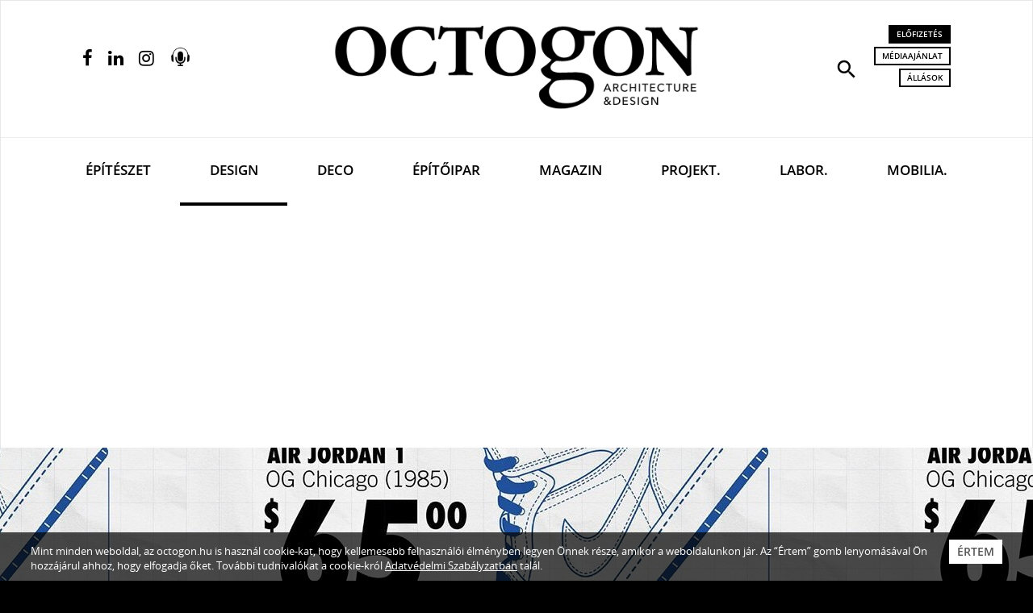

--- FILE ---
content_type: text/html; charset=utf-8
request_url: https://www.google.com/recaptcha/api2/aframe
body_size: -87
content:
<!DOCTYPE HTML><html><head><meta http-equiv="content-type" content="text/html; charset=UTF-8"></head><body><script nonce="1M9sP9EeHQ8smGLxd_T8yQ">/** Anti-fraud and anti-abuse applications only. See google.com/recaptcha */ try{var clients={'sodar':'https://pagead2.googlesyndication.com/pagead/sodar?'};window.addEventListener("message",function(a){try{if(a.source===window.parent){var b=JSON.parse(a.data);var c=clients[b['id']];if(c){var d=document.createElement('img');d.src=c+b['params']+'&rc='+(localStorage.getItem("rc::a")?sessionStorage.getItem("rc::b"):"");window.document.body.appendChild(d);sessionStorage.setItem("rc::e",parseInt(sessionStorage.getItem("rc::e")||0)+1);localStorage.setItem("rc::h",'1769178799234');}}}catch(b){}});window.parent.postMessage("_grecaptcha_ready", "*");}catch(b){}</script></body></html>